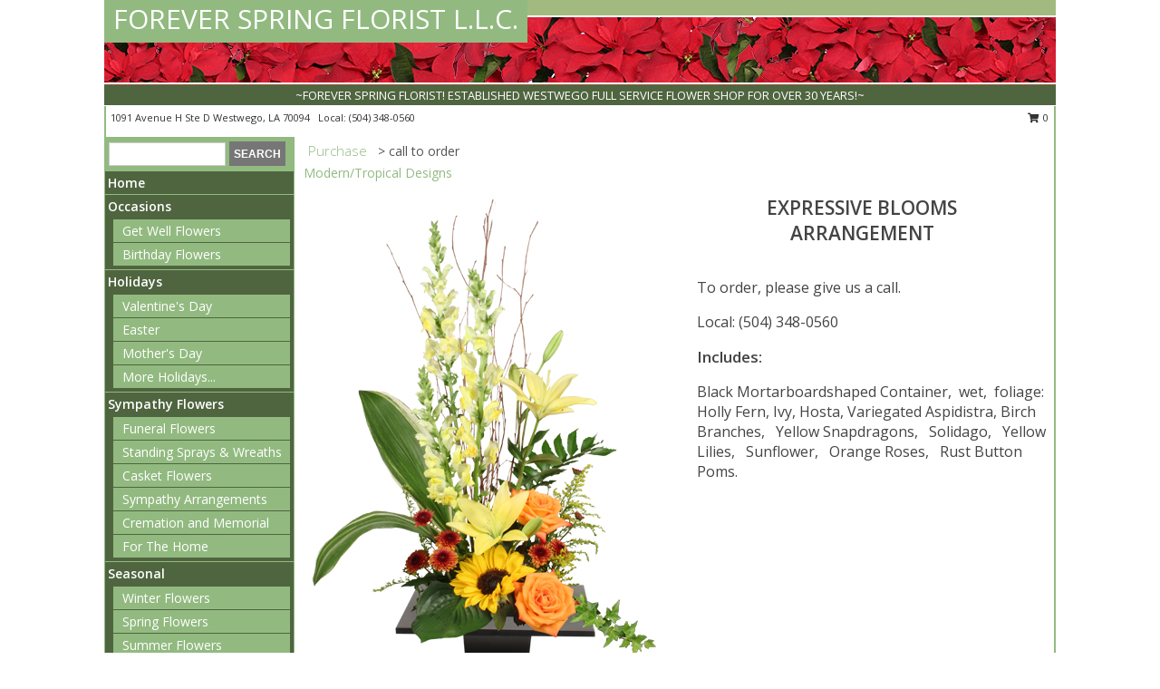

--- FILE ---
content_type: text/html; charset=UTF-8
request_url: https://www.foreverspringflorist.com/product/ao0292011/expressive-blooms
body_size: 12652
content:
		<!DOCTYPE html>
		<html xmlns="http://www.w3.org/1999/xhtml" xml:lang="en" lang="en" xmlns:fb="http://www.facebook.com/2008/fbml">
		<head>
			<title>Expressive Blooms Arrangement in Westwego, LA - FOREVER SPRING FLORIST L.L.C.</title>
            <meta http-equiv="Content-Type" content="text/html; charset=UTF-8" />
            <meta name="description" content = " Order Expressive Blooms Arrangement from FOREVER SPRING FLORIST L.L.C. - Westwego, LA Florist &amp; Flower Shop." />
            <meta name="keywords" content = "FOREVER SPRING FLORIST L.L.C., Expressive Blooms Arrangement, Westwego, LA, Louisiana" />

            <meta property="og:title" content="FOREVER SPRING FLORIST L.L.C." />
            <meta property="og:description" content=" Order Expressive Blooms Arrangement from FOREVER SPRING FLORIST L.L.C. - Westwego, LA Florist &amp; Flower Shop." />
            <meta property="og:type" content="company" />
            <meta property="og:url" content="https://www.foreverspringflorist.com/product/ao0292011/expressive-blooms" />
            <meta property="og:site_name" content="FOREVER SPRING FLORIST L.L.C." >
            <meta property="og:image" content="https://cdn.myfsn.com/flowerdatabase/e/expressive-blooms-arrangement-AO0292011.425.jpg">
            <meta property="og:image:secure_url" content="https://cdn.myfsn.com/flowerdatabase/e/expressive-blooms-arrangement-AO0292011.425.jpg" >
            <meta property="fb:admins" content="1379470747" />
            <meta name="viewport" content="width=device-width, initial-scale=1">
            <link rel="apple-touch-icon" href="https://cdn.myfsn.com/myfsn/images/touch-icons/apple-touch-icon.png" />
            <link rel="apple-touch-icon" sizes="120x120" href="https://cdn.myfsn.com/myfsn/images/touch-icons/apple-touch-icon-120x120.png" />
            <link rel="apple-touch-icon" sizes="152x152" href="https://cdn.myfsn.com/myfsn/images/touch-icons/apple-touch-icon-152x152.png" />
            <link rel="apple-touch-icon" sizes="167x167" href="https://cdn.myfsn.com/myfsn/images/touch-icons/apple-touch-icon-167x167.png" />
            <link rel="apple-touch-icon" sizes="180x180" href="https://cdn.myfsn.com/myfsn/images/touch-icons/apple-touch-icon-180x180.png" />
            <link rel="icon" sizes="192x192" href="https://cdn.myfsn.com/myfsn/images/touch-icons/touch-icon-192x192.png">
			<link href="https://fonts.googleapis.com/css?family=Open+Sans:300,400,600&display=swap" rel="stylesheet" media="print" onload="this.media='all'; this.onload=null;" type="text/css">
			<link href="https://cdn.myfsn.com/js/jquery/slicknav/slicknav.min.css" rel="stylesheet" media="print" onload="this.media='all'; this.onload=null;" type="text/css">
			<link href="https://cdn.myfsn.com/js/jquery/jquery-ui-1.13.1-myfsn/jquery-ui.min.css" rel="stylesheet" media="print" onload="this.media='all'; this.onload=null;" type="text/css">
			<link href="https://cdn.myfsn.com/css/myfsn/base.css?v=191" rel="stylesheet" type="text/css">
			            <link rel="stylesheet" href="https://cdnjs.cloudflare.com/ajax/libs/font-awesome/5.15.4/css/all.min.css" media="print" onload="this.media='all'; this.onload=null;" type="text/css" integrity="sha384-DyZ88mC6Up2uqS4h/KRgHuoeGwBcD4Ng9SiP4dIRy0EXTlnuz47vAwmeGwVChigm" crossorigin="anonymous">
            <link href="https://cdn.myfsn.com/css/myfsn/templates/standard/standard.css.php?v=191&color=chr-red" rel="stylesheet" type="text/css" />            <link href="https://cdn.myfsn.com/css/myfsn/stylesMobile.css.php?v=191&solidColor1=535353&solidColor2=535353&pattern=florish-bg.png&multiColor=0&color=chr-red&template=standardTemplate" rel="stylesheet" type="text/css" media="(max-width: 974px)">

            <link rel="stylesheet" href="https://cdn.myfsn.com/js/myfsn/front-end-dist/assets/layout-classic-Cq4XolPY.css" />
<link rel="modulepreload" href="https://cdn.myfsn.com/js/myfsn/front-end-dist/assets/layout-classic-V2NgZUhd.js" />
<script type="module" src="https://cdn.myfsn.com/js/myfsn/front-end-dist/assets/layout-classic-V2NgZUhd.js"></script>

            			<link rel="canonical" href="" />
			<script type="text/javascript" src="https://cdn.myfsn.com/js/jquery/jquery-3.6.0.min.js"></script>
                            <script type="text/javascript" src="https://cdn.myfsn.com/js/jquery/jquery-migrate-3.3.2.min.js"></script>
            
            <script defer type="text/javascript" src="https://cdn.myfsn.com/js/jquery/jquery-ui-1.13.1-myfsn/jquery-ui.min.js"></script>
            <script> jQuery.noConflict(); $j = jQuery; </script>
            <script>
                var _gaq = _gaq || [];
            </script>

			<script type="text/javascript" src="https://cdn.myfsn.com/js/jquery/slicknav/jquery.slicknav.min.js"></script>
			<script defer type="text/javascript" src="https://cdn.myfsn.com/js/myfsnProductInfo.js?v=191"></script>

        <!-- Upgraded to XHR based Google Analytics Code -->
                <script async src="https://www.googletagmanager.com/gtag/js?id=G-FED0SE4EZ2"></script>
        <script>
            window.dataLayer = window.dataLayer || [];
            function gtag(){dataLayer.push(arguments);}
            gtag('js', new Date());

                            gtag('config', 'G-FED0SE4EZ2');
                                gtag('config', 'G-EMLZ5PGJB1');
                        </script>
                    <script>
				function toggleHolidays(){
					$j(".hiddenHoliday").toggle();
				}
				
				function ping_url(a) {
					try { $j.ajax({ url: a, type: 'POST' }); }
					catch(ex) { }
					return true;
				}
				
				$j(function(){
					$j(".cartCount").append($j(".shoppingCartLink>a").text());
				});

			</script>
            <script type="text/javascript">
    (function(c,l,a,r,i,t,y){
        c[a]=c[a]||function(){(c[a].q=c[a].q||[]).push(arguments)};
        t=l.createElement(r);t.async=1;t.src="https://www.clarity.ms/tag/"+i;
        y=l.getElementsByTagName(r)[0];y.parentNode.insertBefore(t,y);
    })(window, document, "clarity", "script", "mmq21gnxxg");
</script>            <script type="application/ld+json">{"@context":"https:\/\/schema.org","@type":"LocalBusiness","@id":"https:\/\/www.foreverspringflorist.com","name":"FOREVER SPRING FLORIST L.L.C.","telephone":"5043480560","email":"foreverspring@att.net","url":"https:\/\/www.foreverspringflorist.com","priceRange":"35 - 700","address":{"@type":"PostalAddress","streetAddress":"1091 Avenue H Ste D","addressLocality":"Westwego","addressRegion":"LA","postalCode":"70094","addressCountry":"USA"},"geo":{"@type":"GeoCoordinates","latitude":"29.89710","longitude":"-90.14440"},"image":"https:\/\/cdn.atwilltech.com\/myfsn\/images\/touch-icons\/touch-icon-192x192.png","openingHoursSpecification":[{"@type":"OpeningHoursSpecification","dayOfWeek":"Monday","opens":"09:00:00","closes":"16:00:00"},{"@type":"OpeningHoursSpecification","dayOfWeek":"Tuesday","opens":"09:00:00","closes":"16:00:00"},{"@type":"OpeningHoursSpecification","dayOfWeek":"Wednesday","opens":"09:00:00","closes":"16:00:00"},{"@type":"OpeningHoursSpecification","dayOfWeek":"Thursday","opens":"09:00:00","closes":"16:00:00"},{"@type":"OpeningHoursSpecification","dayOfWeek":"Friday","opens":"09:00:00","closes":"16:00:00"},{"@type":"OpeningHoursSpecification","dayOfWeek":"Saturday","opens":"10:00:00","closes":"14:00:00"},{"@type":"OpeningHoursSpecification","dayOfWeek":"Sunday","opens":"00:00","closes":"00:00"}],"specialOpeningHoursSpecification":[],"sameAs":["https:\/\/www.facebook.com\/pages\/Forever-Spring-Florist-LLC\/109566185802302","https:\/\/goo.gl\/maps\/3HGM5k6YnBo"],"areaServed":{"@type":"Place","name":["Avondale","Boutte","Bridge City","Gretna","Harahan","Harvey","Jefferson","Luling","Marrero","Metairie","New Orleans","Waggaman","Westwego"]}}</script>            <script type="application/ld+json">{"@context":"https:\/\/schema.org","@type":"Service","serviceType":"Florist","provider":{"@type":"LocalBusiness","@id":"https:\/\/www.foreverspringflorist.com"}}</script>            <script type="application/ld+json">{"@context":"https:\/\/schema.org","@type":"BreadcrumbList","name":"Site Map","itemListElement":[{"@type":"ListItem","position":1,"item":{"name":"Home","@id":"https:\/\/www.foreverspringflorist.com\/"}},{"@type":"ListItem","position":2,"item":{"name":"Occasions","@id":"https:\/\/www.foreverspringflorist.com\/all_occasions.php"}},{"@type":"ListItem","position":3,"item":{"name":"Get Well Flowers","@id":"https:\/\/www.foreverspringflorist.com\/get_well.php"}},{"@type":"ListItem","position":4,"item":{"name":"Birthday Flowers","@id":"https:\/\/www.foreverspringflorist.com\/birthday.php"}},{"@type":"ListItem","position":5,"item":{"name":"Holidays","@id":"https:\/\/www.foreverspringflorist.com\/holidays.php"}},{"@type":"ListItem","position":6,"item":{"name":"Valentine's Day","@id":"https:\/\/www.foreverspringflorist.com\/valentines-day-flowers.php"}},{"@type":"ListItem","position":7,"item":{"name":"Easter","@id":"https:\/\/www.foreverspringflorist.com\/easter-flowers.php"}},{"@type":"ListItem","position":8,"item":{"name":"Mother's Day","@id":"https:\/\/www.foreverspringflorist.com\/mothers-day-flowers.php"}},{"@type":"ListItem","position":9,"item":{"name":"Halloween","@id":"https:\/\/www.foreverspringflorist.com\/halloween-flowers.php"}},{"@type":"ListItem","position":10,"item":{"name":"Thanksgiving (USA)","@id":"https:\/\/www.foreverspringflorist.com\/thanksgiving-flowers-usa.php"}},{"@type":"ListItem","position":11,"item":{"name":"Christmas","@id":"https:\/\/www.foreverspringflorist.com\/christmas-flowers.php"}},{"@type":"ListItem","position":12,"item":{"name":"Sympathy Flowers","@id":"https:\/\/www.foreverspringflorist.com\/sympathy-flowers"}},{"@type":"ListItem","position":13,"item":{"name":"Funeral Flowers","@id":"https:\/\/www.foreverspringflorist.com\/sympathy.php"}},{"@type":"ListItem","position":14,"item":{"name":"Standing Sprays & Wreaths","@id":"https:\/\/www.foreverspringflorist.com\/sympathy-flowers\/standing-sprays"}},{"@type":"ListItem","position":15,"item":{"name":"Casket Flowers","@id":"https:\/\/www.foreverspringflorist.com\/sympathy-flowers\/casket-flowers"}},{"@type":"ListItem","position":16,"item":{"name":"Sympathy Arrangements","@id":"https:\/\/www.foreverspringflorist.com\/sympathy-flowers\/sympathy-arrangements"}},{"@type":"ListItem","position":17,"item":{"name":"Cremation and Memorial","@id":"https:\/\/www.foreverspringflorist.com\/sympathy-flowers\/cremation-and-memorial"}},{"@type":"ListItem","position":18,"item":{"name":"For The Home","@id":"https:\/\/www.foreverspringflorist.com\/sympathy-flowers\/for-the-home"}},{"@type":"ListItem","position":19,"item":{"name":"Seasonal","@id":"https:\/\/www.foreverspringflorist.com\/seasonal.php"}},{"@type":"ListItem","position":20,"item":{"name":"Winter Flowers","@id":"https:\/\/www.foreverspringflorist.com\/winter-flowers.php"}},{"@type":"ListItem","position":21,"item":{"name":"Spring Flowers","@id":"https:\/\/www.foreverspringflorist.com\/spring-flowers.php"}},{"@type":"ListItem","position":22,"item":{"name":"Summer Flowers","@id":"https:\/\/www.foreverspringflorist.com\/summer-flowers.php"}},{"@type":"ListItem","position":23,"item":{"name":"Fall Flowers","@id":"https:\/\/www.foreverspringflorist.com\/fall-flowers.php"}},{"@type":"ListItem","position":24,"item":{"name":"Plants","@id":"https:\/\/www.foreverspringflorist.com\/plants.php"}},{"@type":"ListItem","position":25,"item":{"name":"Prom Flowers","@id":"https:\/\/www.foreverspringflorist.com\/prom-flowers"}},{"@type":"ListItem","position":26,"item":{"name":"Corsages","@id":"https:\/\/www.foreverspringflorist.com\/prom-flowers\/corsages"}},{"@type":"ListItem","position":27,"item":{"name":"Boutonnieres","@id":"https:\/\/www.foreverspringflorist.com\/prom-flowers\/boutonnieres"}},{"@type":"ListItem","position":28,"item":{"name":"Hairpieces & Handheld Bouquets","@id":"https:\/\/www.foreverspringflorist.com\/prom-flowers\/hairpieces-handheld-bouquets"}},{"@type":"ListItem","position":29,"item":{"name":"Gift Baskets","@id":"https:\/\/www.foreverspringflorist.com\/gift-baskets"}},{"@type":"ListItem","position":30,"item":{"name":"Roses","@id":"https:\/\/www.foreverspringflorist.com\/roses.php"}},{"@type":"ListItem","position":31,"item":{"name":"Wedding Bouquets","@id":"https:\/\/www.foreverspringflorist.com\/wedding-bouquets"}},{"@type":"ListItem","position":32,"item":{"name":"Ceremony Flowers","@id":"https:\/\/www.foreverspringflorist.com\/ceremony-flowers"}},{"@type":"ListItem","position":33,"item":{"name":"Wedding Party Flowers","@id":"https:\/\/www.foreverspringflorist.com\/wedding-party-flowers"}},{"@type":"ListItem","position":34,"item":{"name":"About Us","@id":"https:\/\/www.foreverspringflorist.com\/about_us.php"}},{"@type":"ListItem","position":35,"item":{"name":"Patriotic Flowers","@id":"https:\/\/www.foreverspringflorist.com\/patriotic-flowers"}},{"@type":"ListItem","position":36,"item":{"name":"Reviews","@id":"https:\/\/www.foreverspringflorist.com\/reviews.php"}},{"@type":"ListItem","position":37,"item":{"name":"Custom Orders","@id":"https:\/\/www.foreverspringflorist.com\/custom_orders.php"}},{"@type":"ListItem","position":38,"item":{"name":"Luxury","@id":"https:\/\/www.foreverspringflorist.com\/luxury"}},{"@type":"ListItem","position":39,"item":{"name":"Special Offers","@id":"https:\/\/www.foreverspringflorist.com\/special_offers.php"}},{"@type":"ListItem","position":40,"item":{"name":"Flower Delivery","@id":"https:\/\/www.foreverspringflorist.com\/flower-delivery.php"}},{"@type":"ListItem","position":41,"item":{"name":"Funeral Home Flower Delivery","@id":"https:\/\/www.foreverspringflorist.com\/funeral-home-delivery.php"}},{"@type":"ListItem","position":42,"item":{"name":"Wedding Flowers","@id":"https:\/\/www.foreverspringflorist.com\/wedding-flowers"}},{"@type":"ListItem","position":43,"item":{"name":"Contact Us","@id":"https:\/\/www.foreverspringflorist.com\/contact_us.php"}},{"@type":"ListItem","position":44,"item":{"name":"Site Map","@id":"https:\/\/www.foreverspringflorist.com\/site_map.php"}},{"@type":"ListItem","position":45,"item":{"name":"COVID-19-Update","@id":"https:\/\/www.foreverspringflorist.com\/covid-19-update"}},{"@type":"ListItem","position":46,"item":{"name":"Pricing & Substitution Policy","@id":"https:\/\/www.foreverspringflorist.com\/pricing-substitution-policy"}}]}</script>		</head>
		<body>
        		<div id="wrapper" class="js-nav-popover-boundary">
        <button onclick="window.location.href='#content'" class="skip-link">Skip to Main Content</button>
		<div style="font-size:22px;padding-top:1rem;display:none;" class='topMobileLink topMobileLeft'>
			<a style="text-decoration:none;display:block; height:45px;" onclick="return ping_url('/request/trackPhoneClick.php?clientId=155634&number=5043480560');" href="tel:+1-504-348-0560">
				<span style="vertical-align: middle;" class="fas fa-mobile fa-2x"></span>
					<span>(504) 348-0560</span>
			</a>
		</div>
		<div style="font-size:22px;padding-top:1rem;display:none;" class='topMobileLink topMobileRight'>
			<a href="#" onclick="$j('.shoppingCartLink').submit()" role="button" class='hoverLink' aria-label="View Items in Cart" style='font-weight: normal;
				text-decoration: none; font-size:22px;display:block; height:45px;'>
				<span style='padding-right:15px;' class='fa fa-shopping-cart fa-lg' aria-hidden='true'></span>
                <span class='cartCount' style='text-transform: none;'></span>
            </a>
		</div>
        <header><div class='socHeaderMsg'></div>		<div id="header">
			<div id="flowershopInfo">
				<div id="infoText">
					<h1 id="title"><a tabindex="1" href="https://www.foreverspringflorist.com">FOREVER SPRING FLORIST L.L.C.</a></h1>
				</div>
			</div>
			<div id="tagline">~FOREVER SPRING FLORIST! ESTABLISHED WESTWEGO FULL SERVICE FLOWER SHOP FOR OVER 30 YEARS!~</div>
		</div>	<div style="clear:both"></div>
		<div id="address">
		            <div style="float: right">
                <form class="shoppingCartLink" action="https://www.foreverspringflorist.com/Shopping_Cart.php" method="post" style="display:inline-block;">
                <input type="hidden" name="cartId" value="">
                <input type="hidden" name="sessionId" value="">
                <input type="hidden" name="shop_id" value="5043480560">
                <input type="hidden" name="order_src" value="">
                <input type="hidden" name="url_promo" value="">
                    <a href="#" class="shoppingCartText" onclick="$j('.shoppingCartLink').submit()" role="button" aria-label="View Items in Cart">
                    <span class="fa fa-shopping-cart fa-fw" aria-hidden="true"></span>
                    0                    </a>
                </form>
            </div>
                    <div style="float:left;">
            <span><span>1091 Avenue H Ste D </span><span>Westwego</span>, <span class="region">LA</span> <span class="postal-code">70094</span></span>            <span>&nbsp Local: </span>        <a  class="phoneNumberLink" href='tel: +1-504-348-0560' aria-label="Call local number: +1-504-348-0560"
            onclick="return ping_url('/request/trackPhoneClick.php?clientId=155634&number=5043480560');" >
            (504) 348-0560        </a>
                    </div>
				<div style="clear:both"></div>
		</div>
		<div style="clear:both"></div>
		</header>			<div class="contentNavWrapper">
			<div id="navigation">
								<div class="navSearch">
										<form action="https://www.foreverspringflorist.com/search_site.php" method="get" role="search" aria-label="Product">
						<input type="text" class="myFSNSearch" aria-label="Product Search" title='Product Search' name="myFSNSearch" value="" >
						<input type="submit" value="SEARCH">
					</form>
									</div>
								<div style="clear:both"></div>
                <nav aria-label="Site">
                    <ul id="mainMenu">
                    <li class="hideForFull">
                        <a class='mobileDialogLink' onclick="return ping_url('/request/trackPhoneClick.php?clientId=155634&number=5043480560');" href="tel:+1-504-348-0560">
                            <span style="vertical-align: middle;" class="fas fa-mobile fa-2x"></span>
                            <span>(504) 348-0560</span>
                        </a>
                    </li>
                    <li class="hideForFull">
                        <div class="mobileNavSearch">
                                                        <form id="mobileSearchForm" action="https://www.foreverspringflorist.com/search_site.php" method="get" role="search" aria-label="Product">
                                <input type="text" title='Product Search' aria-label="Product Search" class="myFSNSearch" name="myFSNSearch">
                                <img style="width:32px;display:inline-block;vertical-align:middle;cursor:pointer" src="https://cdn.myfsn.com/myfsn/images/mag-glass.png" alt="search" onclick="$j('#mobileSearchForm').submit()">
                            </form>
                                                    </div>
                    </li>

                    <li><a href="https://www.foreverspringflorist.com/" title="Home" style="text-decoration: none;">Home</a></li><li><a href="https://www.foreverspringflorist.com/all_occasions.php" title="Occasions" style="text-decoration: none;">Occasions</a><ul><li><a href="https://www.foreverspringflorist.com/get_well.php" title="Get Well Flowers">Get Well Flowers</a></li>
<li><a href="https://www.foreverspringflorist.com/birthday.php" title="Birthday Flowers">Birthday Flowers</a></li>
</ul></li><li><a href="https://www.foreverspringflorist.com/holidays.php" title="Holidays" style="text-decoration: none;">Holidays</a><ul><li><a href="https://www.foreverspringflorist.com/valentines-day-flowers.php" title="Valentine's Day">Valentine's Day</a></li>
<li><a href="https://www.foreverspringflorist.com/easter-flowers.php" title="Easter">Easter</a></li>
<li><a href="https://www.foreverspringflorist.com/mothers-day-flowers.php" title="Mother's Day">Mother's Day</a></li>
<li><a role='button' name='holidays' href='javascript:' onclick='toggleHolidays()' title="Holidays">More Holidays...</a></li>
<li class="hiddenHoliday"><a href="https://www.foreverspringflorist.com/halloween-flowers.php"  title="Halloween">Halloween</a></li>
<li class="hiddenHoliday"><a href="https://www.foreverspringflorist.com/thanksgiving-flowers-usa.php"  title="Thanksgiving (USA)">Thanksgiving (USA)</a></li>
<li class="hiddenHoliday"><a href="https://www.foreverspringflorist.com/christmas-flowers.php"  title="Christmas">Christmas</a></li>
</ul></li><li><a href="https://www.foreverspringflorist.com/sympathy-flowers" title="Sympathy Flowers" style="text-decoration: none;">Sympathy Flowers</a><ul><li><a href="https://www.foreverspringflorist.com/sympathy.php" title="Funeral Flowers">Funeral Flowers</a></li>
<li><a href="https://www.foreverspringflorist.com/sympathy-flowers/standing-sprays" title="Standing Sprays & Wreaths">Standing Sprays & Wreaths</a></li>
<li><a href="https://www.foreverspringflorist.com/sympathy-flowers/casket-flowers" title="Casket Flowers">Casket Flowers</a></li>
<li><a href="https://www.foreverspringflorist.com/sympathy-flowers/sympathy-arrangements" title="Sympathy Arrangements">Sympathy Arrangements</a></li>
<li><a href="https://www.foreverspringflorist.com/sympathy-flowers/cremation-and-memorial" title="Cremation and Memorial">Cremation and Memorial</a></li>
<li><a href="https://www.foreverspringflorist.com/sympathy-flowers/for-the-home" title="For The Home">For The Home</a></li>
</ul></li><li><a href="https://www.foreverspringflorist.com/seasonal.php" title="Seasonal" style="text-decoration: none;">Seasonal</a><ul><li><a href="https://www.foreverspringflorist.com/winter-flowers.php" title="Winter Flowers">Winter Flowers</a></li>
<li><a href="https://www.foreverspringflorist.com/spring-flowers.php" title="Spring Flowers">Spring Flowers</a></li>
<li><a href="https://www.foreverspringflorist.com/summer-flowers.php" title="Summer Flowers">Summer Flowers</a></li>
<li><a href="https://www.foreverspringflorist.com/fall-flowers.php" title="Fall Flowers">Fall Flowers</a></li>
</ul></li><li><a href="https://www.foreverspringflorist.com/plants.php" title="Plants" style="text-decoration: none;">Plants</a></li><li><a href="https://www.foreverspringflorist.com/prom-flowers" title="Prom Flowers" style="text-decoration: none;">Prom Flowers</a><ul><li><a href="https://www.foreverspringflorist.com/prom-flowers/corsages" title="Corsages">Corsages</a></li>
<li><a href="https://www.foreverspringflorist.com/prom-flowers/boutonnieres" title="Boutonnieres">Boutonnieres</a></li>
<li><a href="https://www.foreverspringflorist.com/prom-flowers/hairpieces-handheld-bouquets" title="Hairpieces & Handheld Bouquets">Hairpieces & Handheld Bouquets</a></li>
</ul></li><li><a href="https://www.foreverspringflorist.com/gift-baskets" title="Gift Baskets" style="text-decoration: none;">Gift Baskets</a></li><li><a href="https://www.foreverspringflorist.com/roses.php" title="Roses" style="text-decoration: none;">Roses</a></li><li><a href="https://www.foreverspringflorist.com/wedding-bouquets" title="Wedding Bouquets" style="text-decoration: none;">Wedding Bouquets</a></li><li><a href="https://www.foreverspringflorist.com/ceremony-flowers" title="Ceremony Flowers" style="text-decoration: none;">Ceremony Flowers</a></li><li><a href="https://www.foreverspringflorist.com/wedding-party-flowers" title="Wedding Party Flowers" style="text-decoration: none;">Wedding Party Flowers</a></li><li><a href="https://www.foreverspringflorist.com/about_us.php" title="About Us" style="text-decoration: none;">About Us</a></li><li><a href="https://www.foreverspringflorist.com/patriotic-flowers" title="Patriotic Flowers" style="text-decoration: none;">Patriotic Flowers</a></li><li><a href="https://www.foreverspringflorist.com/custom_orders.php" title="Custom Orders" style="text-decoration: none;">Custom Orders</a></li><li><a href="https://www.foreverspringflorist.com/luxury" title="Luxury" style="text-decoration: none;">Luxury</a></li><li><a href="https://www.foreverspringflorist.com/wedding-flowers" title="Wedding Flowers" style="text-decoration: none;">Wedding Flowers</a></li><li><a href="https://www.foreverspringflorist.com/covid-19-update" title="COVID-19-Update" style="text-decoration: none;">COVID-19-Update</a></li><li><a href="https://www.foreverspringflorist.com/pricing-substitution-policy" title="Pricing & Substitution Policy" style="text-decoration: none;">Pricing & Substitution Policy</a></li>                    </ul>
                </nav>
			<div style='margin-top:10px;margin-bottom:10px'></div></div>        <script>
            gtag('event', 'view_item', {
                currency: "USD",
                value: 69.989999999999995,
                items: [
                    {
                        item_id: "AO0292011",
                        item_name: "Expressive Blooms",
                        item_category: "Arrangement",
                        price: 69.989999999999995,
                        quantity: 1
                    }
                ]
            });
        </script>
        
    <main id="content">
        <div id="pageTitle">Purchase</div>
        <div id="subTitle" style="color:#535353">&gt; call to order</div>
        <div class='breadCrumb'> <a href="https://www.foreverspringflorist.com/high-styles" title="Modern/Tropical Designs">Modern/Tropical Designs</a></div> <!-- Begin Feature -->

                        <style>
                #footer {
                    float:none;
                    margin: auto;
                    width: 1050px;
                    background-color: #ffffff;
                }
                .contentNavWrapper {
                    overflow: auto;
                }
                </style>
                        <div>
            <script type="application/ld+json">{"@context":"https:\/\/schema.org","@type":"Product","name":"EXPRESSIVE BLOOMS","brand":{"@type":"Brand","name":"FOREVER SPRING FLORIST L.L.C."},"image":"https:\/\/cdn.myfsn.com\/flowerdatabase\/e\/expressive-blooms-arrangement-AO0292011.300.jpg","description":"Black Mortarboardshaped Container, &amp;nbspwet, &amp;nbspfoliage: Holly Fern, Ivy, Hosta, Variegated Aspidistra, Birch Branches, &amp;nbsp Yellow Snapdragons, &amp;nbsp Solidago, &amp;nbsp Yellow Lilies, &amp;nbsp Sunflower, &amp;nbsp Orange Roses, &amp;nbsp Rust Button Poms.","mpn":"AO0292011","sku":"AO0292011","offers":[{"@type":"Offer","price":"59.99","url":"79.99","priceCurrency":"USD","availability":"https:\/\/schema.org\/InStock","priceValidUntil":"2100-12-31"}]}</script>            <div id="newInfoPageProductWrapper">
            <div id="newProductInfoLeft" class="clearFix">
            <div class="image">
                                <img class="norightclick productPageImage"
                                    width="365"
                    height="442"
                                src="https://cdn.myfsn.com/flowerdatabase/e/expressive-blooms-arrangement-AO0292011.425.jpg"
                alt="Expressive Blooms Arrangement" />
                </div>
            </div>
            <div id="newProductInfoRight" class="clearFix">
                <form action="" method="post">
                    <input type="hidden" name="strPhotoID" value="AO0292011">
                    <input type="hidden" name="page_id" value="">
                    <input type="hidden" name="shop_id" value="">
                    <input type="hidden" name="src" value="">
                    <input type="hidden" name="url_promo" value="">
                    <div id="productNameInfo">
                        <div style="font-size: 21px; font-weight: 900">
                            EXPRESSIVE BLOOMS<BR/>ARRANGEMENT
                        </div>
                                            </div>
                    <br>

                                                <div id="callToOrderContainer" class='callToOrderClassic'>
                            <p>To order, please give us a call.</p>
                            <p>
                                                            <a href="tel:+1-504-348-0560" onclick="return ping_url('/request/trackPhoneClick.php?clientId=155634&number=5043480560');">Local: (504) 348-0560</a>
                                <br>
                                                        
                            </p>
                            </div>

                            
                                <div id="productDescription" class='descriptionClassic'>
                                <div id='includesHeader' aria-label='Recipe Header>'>Includes:</div>
                <p id="recipeContainer" aria-label="Recipe Content">
                    Black Mortarboardshaped Container, &nbspwet, &nbspfoliage: Holly Fern, Ivy, Hosta, Variegated Aspidistra, Birch Branches, &nbsp Yellow Snapdragons, &nbsp Solidago, &nbsp Yellow Lilies, &nbsp Sunflower, &nbsp Orange Roses, &nbsp Rust Button Poms.                </p>
                </div>
                <div id="productPageUrgencyWrapper">
                                </div>
                <div id="productPageBuyButtonWrapper">
                                    </div>
                </form>
            </div>
            </div>
            </div>
                    <script>
                var dateSelectedClass = 'pn-selected';
                $j(function() {
                    $j('.price-notice').on('click', function() {
                        if(!$j(this).parent().hasClass(dateSelectedClass)) {
                            $j('.pn-selected').removeClass(dateSelectedClass);
                            $j(this).parent().addClass(dateSelectedClass);
                            $j('#price-indicator').text('Selected: ' + $j(this).data('price'));
                            if($j('.addToCartButton').length) {
                                const text = $j('.addToCartButton').attr("aria-label").replace(/\$\d+\.\d\d/, $j(this).data("price"));
                                $j('.addToCartButton').attr("aria-label", text);
                                $j('.addToCartButton').attr("title", text);
                            }
                        }
                    });
                });
            </script>
                <div class="clear"></div>
                <h2 id="suggestedProducts" class="suggestProducts">You might also be interested in these arrangements</h2>
        <div style="text-align:center">
            
            <div class="product_new productMedium">
                <div class="prodImageContainerM">
                    <a href="https://www.foreverspringflorist.com/product/va92719/amber-orchids" aria-label="View Amber Orchids Floral Design Info">
                        <img class="productImageMedium"
                                                    width="167"
                            height="203"
                                                src="https://cdn.myfsn.com/flowerdatabase/a/amber-orchids-floral-design-VA92719.167.jpg"
                        alt="Amber Orchids Floral Design"
                        />
                    </a>
                </div>
                <div class="productSubImageText">
                                        <div class='namePriceString'>
                        <span role="heading" aria-level="3" aria-label="AMBER ORCHIDS FLORAL DESIGN"
                              style='text-align: left;float: left;text-overflow: ellipsis;
                                width: 67%; white-space: nowrap; overflow: hidden'>AMBER ORCHIDS</span>
                        <span style='float: right;text-align: right; width:33%;'> $120.00</span>
                    </div>
                    <div style='clear: both'></div>
                    </div>
                    
                <div class="buttonSection adaOnHoverBackgroundColor">
                    <div style="display: inline-block; text-align: center; height: 100%">
                        <div class="button" style="display: inline-block; font-size: 16px; width: 100%; height: 100%;">
                                                            <a style="height: 100%; width: 100%" class="prodButton adaButtonTextColor" title="Buy Now"
                                   href="https://www.foreverspringflorist.com/Add_Product.php?strPhotoID=VA92719&amp;price_selected=2&amp;page_id=243"
                                   aria-label="Buy AMBER ORCHIDS Now for  $120.00">
                                    Buy Now                                </a>
                                                        </div>
                    </div>
                </div>
            </div>
            
            <div class="product_new productMedium">
                <div class="prodImageContainerM">
                    <a href="https://www.foreverspringflorist.com/product/pdc0100721/modern-tropical-flowers" aria-label="View Modern Tropical Flowers Premium Designer&#039;s Choice Info">
                        <img class="productImageMedium"
                                                    width="167"
                            height="203"
                                                src="https://cdn.myfsn.com/flowerdatabase/m/modern-tropical-flowers-premium-designers-choice-PDC0100721.167.jpg"
                        alt="Modern Tropical Flowers Premium Designer&#039;s Choice"
                        />
                    </a>
                </div>
                <div class="productSubImageText">
                                        <div class='namePriceString'>
                        <span role="heading" aria-level="3" aria-label="MODERN TROPICAL FLOWERS PREMIUM DESIGNER&#039;S CHOICE"
                              style='text-align: left;float: left;text-overflow: ellipsis;
                                width: 67%; white-space: nowrap; overflow: hidden'>MODERN TROPICAL FLOWERS</span>
                        <span style='float: right;text-align: right; width:33%;'> $150.00</span>
                    </div>
                    <div style='clear: both'></div>
                    </div>
                    
                <div class="buttonSection adaOnHoverBackgroundColor">
                    <div style="display: inline-block; text-align: center; height: 100%">
                        <div class="button" style="display: inline-block; font-size: 16px; width: 100%; height: 100%;">
                                                            <a style="height: 100%; width: 100%" class="prodButton adaButtonTextColor" title="Buy Now"
                                   href="https://www.foreverspringflorist.com/Add_Product.php?strPhotoID=PDC0100721&amp;price_selected=2&amp;page_id=243"
                                   aria-label="Buy MODERN TROPICAL FLOWERS Now for  $150.00">
                                    Buy Now                                </a>
                                                        </div>
                    </div>
                </div>
            </div>
            
            <div class="product_new productMedium">
                <div class="prodImageContainerM">
                    <a href="https://www.foreverspringflorist.com/product/ao02209/radiant-in-red" aria-label="View Radiant In Red Floral Arrangement Info">
                        <img class="productImageMedium"
                                                    width="167"
                            height="203"
                                                src="https://cdn.myfsn.com/flowerdatabase/r/radiant-in-red-floral-arrangement-AO02209.167.jpg"
                        alt="Radiant In Red Floral Arrangement"
                        />
                    </a>
                </div>
                <div class="productSubImageText">
                                        <div class='namePriceString'>
                        <span role="heading" aria-level="3" aria-label="RADIANT IN RED FLORAL ARRANGEMENT"
                              style='text-align: left;float: left;text-overflow: ellipsis;
                                width: 67%; white-space: nowrap; overflow: hidden'>RADIANT IN RED</span>
                        <span style='float: right;text-align: right; width:33%;'> $64.99</span>
                    </div>
                    <div style='clear: both'></div>
                    </div>
                    
                <div class="buttonSection adaOnHoverBackgroundColor">
                    <div style="display: inline-block; text-align: center; height: 100%">
                        <div class="button" style="display: inline-block; font-size: 16px; width: 100%; height: 100%;">
                                                            <a style="height: 100%; width: 100%" class="prodButton adaButtonTextColor" title="Buy Now"
                                   href="https://www.foreverspringflorist.com/Add_Product.php?strPhotoID=AO02209&amp;price_selected=2&amp;page_id=243"
                                   aria-label="Buy RADIANT IN RED Now for  $64.99">
                                    Buy Now                                </a>
                                                        </div>
                    </div>
                </div>
            </div>
                    </div>
        <div class="clear"></div>
        <div id="storeInfoPurchaseWide"><br>
            <h2>Substitution Policy</h2>
                <br>
                When you order custom designs, they will be produced as closely as possible to the picture. Please remember that each design is custom made. No two arrangements are exactly alike and color and/or variety substitutions of flowers and containers may be necessary. Prices and availability of seasonal flowers may vary.                <br>
                <br>
                Our professional staff of floral designers are always eager to discuss any special design or product requests. Call us at the number above and we will be glad to assist you with a special request or a timed delivery.        </div>
    </main>
    		<div style="clear:both"></div>
		<div id="footerTagline"></div>
		<div style="clear:both"></div>
		</div>
			<footer id="footer">
			    <!-- delivery area -->
			    <div id="footerDeliveryArea">
					 <h2 id="deliveryAreaText">Flower Delivery To Westwego, LA</h2>
			        <div id="footerDeliveryButton">
			            <a href="https://www.foreverspringflorist.com/flower-delivery.php" aria-label="See Where We Deliver">See Delivery Areas</a>
			        </div>
                </div>
                <!-- next 3 divs in footerShopInfo should be put inline -->
                <div id="footerShopInfo">
                    <nav id='footerLinks'  class="shopInfo" aria-label="Footer">
                        <a href='https://www.foreverspringflorist.com/about_us.php'><div><span>About Us</span></div></a><a href='https://www.foreverspringflorist.com/reviews.php'><div><span>Reviews</span></div></a><a href='https://www.foreverspringflorist.com/special_offers.php'><div><span>Special Offers</span></div></a><a href='https://www.foreverspringflorist.com/contact_us.php'><div><span>Contact Us</span></div></a><a href='https://www.foreverspringflorist.com/pricing-substitution-policy'><div><span>Pricing & Substitution Policy</span></div></a><a href='https://www.foreverspringflorist.com/site_map.php'><div><span>Site Map</span></div></a>					</nav>
                    <div id="footerShopHours"  class="shopInfo">
                    <table role="presentation"><tbody><tr><td align='left'><span>
                        <span>Mon</span></span>:</td><td align='left'><span>9:00 AM</span> -</td>
                      <td align='left'><span>4:00 PM</span></td></tr><tr><td align='left'><span>
                        <span>Tue</span></span>:</td><td align='left'><span>9:00 AM</span> -</td>
                      <td align='left'><span>4:00 PM</span></td></tr><tr><td align='left'><span>
                        <span>Wed</span></span>:</td><td align='left'><span>9:00 AM</span> -</td>
                      <td align='left'><span>4:00 PM</span></td></tr><tr><td align='left'><span>
                        <span>Thu</span></span>:</td><td align='left'><span>9:00 AM</span> -</td>
                      <td align='left'><span>4:00 PM</span></td></tr><tr><td align='left'><span>
                        <span>Fri</span></span>:</td><td align='left'><span>9:00 AM</span> -</td>
                      <td align='left'><span>4:00 PM</span></td></tr><tr><td align='left'><span>
                        <span>Sat</span></span>:</td><td align='left'><span>10:00 AM</span> -</td>
                      <td align='left'><span>2:00 PM</span></td></tr><tr><td align='left'><span>
                        <span>Sun</span></span>:</td><td align='left'>Closed</td></tr></tbody></table><div style="font-size:12px;">If you require assistance after hours, please give us a call 504-348-0560.</div>        <style>
            .specialHoursDiv {
                margin: 50px 0 30px 0;
            }

            .specialHoursHeading {
                margin: 0;
                font-size: 17px;
            }

            .specialHoursList {
                padding: 0;
                margin-left: 5px;
            }

            .specialHoursList:not(.specialHoursSeeingMore) > :nth-child(n + 6) {
                display: none;
            }

            .specialHoursListItem {
                display: block;
                padding-bottom: 5px;
            }

            .specialHoursTimes {
                display: block;
                padding-left: 5px;
            }

            .specialHoursSeeMore {
                background: none;
                border: none;
                color: inherit;
                cursor: pointer;
                text-decoration: underline;
                text-transform: uppercase;
            }

            @media (max-width: 974px) {
                .specialHoursDiv {
                    margin: 20px 0;
                }
            }
        </style>
                <script>
            'use strict';
            document.addEventListener("DOMContentLoaded", function () {
                const specialHoursSections = document.querySelectorAll(".specialHoursSection");
                /* Accounting for both the normal and mobile sections of special hours */
                specialHoursSections.forEach(section => {
                    const seeMore = section.querySelector(".specialHoursSeeMore");
                    const list = section.querySelector(".specialHoursList");
                    /* Only create the event listeners if we actually show the see more / see less */
                    if (seeMore) {
                        seeMore.addEventListener("click", function (event) {
                            event.preventDefault();
                            if (seeMore.getAttribute('aria-expanded') === 'false') {
                                this.textContent = "See less...";
                                list.classList.add('specialHoursSeeingMore');
                                seeMore.setAttribute('aria-expanded', 'true');
                            } else {
                                this.textContent = "See more...";
                                list.classList.remove('specialHoursSeeingMore');
                                seeMore.setAttribute('aria-expanded', 'false');
                            }
                        });
                    }
                });
            });
        </script>
                            </div>
                    <div id="footerShopAddress"  class="shopInfo">
						<div id='footerAddress'>
							<div class="bold">FOREVER SPRING FLORIST L.L.C.</div>
							<div class="address"><span class="street-address">1091 Avenue H Ste D<div><span class="locality">Westwego</span>, <span class="region">LA</span>. <span class="postal-code">70094</span></div></span></div>							<span style='color: inherit; text-decoration: none'>LOCAL:         <a  class="phoneNumberLink" href='tel: +1-504-348-0560' aria-label="Call local number: +1-504-348-0560"
            onclick="return ping_url('/request/trackPhoneClick.php?clientId=155634&number=5043480560');" >
            (504) 348-0560        </a>
        <span>						</div>
						<br><br>
						<div id='footerWebCurrency'>
							All prices shown in US dollars						</div>
						<br>
						<div>
							<div class="ccIcon" title="American Express"><span class="fab fa-cc-amex fa-2x" aria-hidden="true"></span>
                    <span class="sr-only">American Express</span>
                    <br><span>&nbsp</span>
                  </div><div class="ccIcon" title="Mastercard"><span class="fab fa-cc-mastercard fa-2x" aria-hidden="true"></span>                    
                  <span class="sr-only">MasterCard</span>
                  <br><span>&nbsp</span>
                  </div><div class="ccIcon" title="Visa"><span class="fab fa-cc-visa fa-2x" aria-hidden="true"></span>
                  <span class="sr-only">Visa</span>
                  <br><span>&nbsp</span>
                  </div><div class="ccIcon" title="Discover"><span class="fab fa-cc-discover fa-2x" aria-hidden="true"></span>
                  <span class="sr-only">Discover</span>
                  <br><span>&nbsp</span>
                  </div><br><div class="ccIcon" title="PayPal">
                    <span class="fab fa-cc-paypal fa-2x" aria-hidden="true"></span>
                    <span class="sr-only">PayPal</span>
                  </div>						</div>
                    	<br><br>
                    	<div>
    <img class="trustwaveSealImage" src="https://seal.securetrust.com/seal_image.php?customerId=w6ox8fWieVRIVGcTgYh8RViTFoIBnG&size=105x54&style=normal"
    style="cursor:pointer;"
    onclick="javascript:window.open('https://seal.securetrust.com/cert.php?customerId=w6ox8fWieVRIVGcTgYh8RViTFoIBnG&size=105x54&style=normal', 'c_TW',
    'location=no, toolbar=no, resizable=yes, scrollbars=yes, directories=no, status=no, width=615, height=720'); return false;"
    oncontextmenu="javascript:alert('Copying Prohibited by Law - Trusted Commerce is a Service Mark of Viking Cloud, Inc.'); return false;"
     tabindex="0"
     role="button"
     alt="This site is protected by VikingCloud's Trusted Commerce program"
    title="This site is protected by VikingCloud's Trusted Commerce program" />
</div>                        <br>
                        <div class="text"><kbd>myfsn-asg-1-93.internal</kbd></div>
                    </div>
                </div>

                				<div id="footerSocial">
				<a aria-label="View our Facebook" href="https://www.facebook.com/pages/Forever-Spring-Florist-LLC/109566185802302" target="_BLANK" style='display:inline;padding:0;margin:0;'><img src="https://cdn.myfsn.com/images/social_media/3-64.png" title="Connect with us on Facebook" width="64" height="64" alt="Connect with us on Facebook"></a>
<a aria-label="View our Google Business Page" href="https://goo.gl/maps/3HGM5k6YnBo" target="_BLANK" style='display:inline;padding:0;margin:0;'><img src="https://cdn.myfsn.com/images/social_media/29-64.png" title="Connect with us on Google Business Page" width="64" height="64" alt="Connect with us on Google Business Page"></a>
                </div>
                				                	<div class="customLinks">
                    <a rel='noopener' target='_blank' 
                                    href='https://www.fsnfuneralhomes.com/fh/USA/LA/Westwego/' 
                                    title='Flower Shop Network Funeral Homes' 
                                    aria-label='Westwego, LA Funeral Homes (opens in new window)' 
                                    onclick='return openInNewWindow(this);'>Westwego, LA Funeral Homes</a> &vert; <a rel='noopener noreferrer' target='_blank' 
                                    href='https://www.fsnhospitals.com/USA/LA/Westwego/' 
                                    title='Flower Shop Network Hospitals' 
                                    aria-label='Westwego, LA Hospitals (opens in new window)'
                                    onclick='return openInNewWindow(this);'>Westwego, 
                                    LA Hospitals</a> &vert; <a rel='noopener noreferrer' 
                        target='_blank' 
                        aria-label='Westwego, LA Wedding Flower Vendors (opens in new window)'
                        title='Wedding and Party Network' 
                        href='https://www.weddingandpartynetwork.com/c/Florists-and-Flowers/l/Louisiana/Westwego' 
                        onclick='return openInNewWindow(this);'> Westwego, 
                        LA Wedding Flower Vendors</span>
                        </a>                    </div>
                                	<div class="customLinks">
                    <a rel="noopener" href="https://forecast.weather.gov/zipcity.php?inputstring=Westwego,LA&amp;Go2=Go" target="_blank" title="View Current Weather Information For Westwego, Louisiana." class="" onclick="return openInNewWindow(this);">Westwego, LA Weather</a> &vert; <a rel="noopener" href="https://www.louisiana.gov" target="_blank" title="Visit The LA - Louisiana State Government Site." class="" onclick="return openInNewWindow(this);">LA State Government Site</a>                    </div>
                                <div id="footerTerms">
                                        <div class="footerLogo">
                        <img class='footerLogo' src='https://cdn.myfsn.com/myfsn/img/fsn-trans-logo-USA.png' width='150' height='76' alt='Flower Shop Network' aria-label="Visit the Website Provider"/>
                    </div>
                                            <div id="footerPolicy">
                                                <a href="https://www.flowershopnetwork.com/about/termsofuse.php"
                           rel="noopener"
                           aria-label="Open Flower shop network terms of use in new window"
                           title="Flower Shop Network">All Content Copyright 2026</a>
                        <a href="https://www.flowershopnetwork.com"
                           aria-label="Flower shop network opens in new window" 
                           title="Flower Shop Network">FlowerShopNetwork</a>
                        &vert;
                                            <a rel='noopener'
                           href='https://florist.flowershopnetwork.com/myfsn-privacy-policies'
                           aria-label="Open Privacy Policy in new window"
                           title="Privacy Policy"
                           target='_blank'>Privacy Policy</a>
                        &vert;
                        <a rel='noopener'
                           href='https://florist.flowershopnetwork.com/myfsn-terms-of-purchase'
                           aria-label="Open Terms of Purchase in new window"
                           title="Terms of Purchase"
                           target='_blank'>Terms&nbsp;of&nbsp;Purchase</a>
                       &vert;
                        <a rel='noopener'
                            href='https://www.flowershopnetwork.com/about/termsofuse.php'
                            aria-label="Open Terms of Use in new window"
                            title="Terms of Use"
                            target='_blank'>Terms&nbsp;of&nbsp;Use</a>
                    </div>
                </div>
            </footer>
                            <script>
                    $j(function($) {
                        $("#map-dialog").dialog({
                            modal: true,
                            autoOpen: false,
                            title: "Map",
                            width: 325,
                            position: { my: 'center', at: 'center', of: window },
                            buttons: {
                                "Close": function () {
                                    $(this).dialog('close');
                                }
                            },
                            open: function (event) {
                                var iframe = $(event.target).find('iframe');
                                if (iframe.data('src')) {
                                    iframe.prop('src', iframe.data('src'));
                                    iframe.data('src', null);
                                }
                            }
                        });

                        $('.map-dialog-button a').on('click', function (event) {
                            event.preventDefault();
                            $('#map-dialog').dialog('open');
                        });
                    });
                </script>

                <div id="map-dialog" style="display:none">
                    <iframe allowfullscreen style="border:0;width:100%;height:300px;" src="about:blank"
                            data-src="https://www.google.com/maps/embed/v1/place?key=AIzaSyBZbONpJlHnaIzlgrLVG5lXKKEafrte5yc&amp;attribution_source=FOREVER+SPRING+FLORIST+L.L.C.&amp;attribution_web_url=https%3A%2F%2Fwww.foreverspringflorist.com&amp;q=29.89710%2C-90.14440">
                    </iframe>
                                            <a class='mobileDialogLink' onclick="return ping_url('/request/trackPhoneClick.php?clientId=155634&number=5043480560&pageType=2');"
                           href="tel:+1-504-348-0560">
                            <span style="vertical-align: middle;margin-right:4px;" class="fas fa-mobile fa-2x"></span>
                            <span>(504) 348-0560</span>
                        </a>
                                            <a rel='noopener' class='mobileDialogLink' target="_blank" title="Google Maps" href="https://www.google.com/maps/search/?api=1&query=29.89710,-90.14440">
                        <span style="vertical-align: middle;margin-right:4px;" class="fas fa-globe fa-2x"></span><span>View in Maps</span>
                    </a>
                </div>

                
            <div class="mobileFoot" role="contentinfo">
                <div class="mobileDeliveryArea">
					                    <div class="button">Flower Delivery To Westwego, LA</div>
                    <a href="https://www.foreverspringflorist.com/flower-delivery.php" aria-label="See Where We Deliver">
                    <div class="mobileDeliveryAreaBtn deliveryBtn">
                    See Delivery Areas                    </div>
                    </a>
                </div>
                <div class="mobileBack">
										<div class="mobileLinks"><a href='https://www.foreverspringflorist.com/about_us.php'><div><span>About Us</span></div></a></div>
										<div class="mobileLinks"><a href='https://www.foreverspringflorist.com/reviews.php'><div><span>Reviews</span></div></a></div>
										<div class="mobileLinks"><a href='https://www.foreverspringflorist.com/special_offers.php'><div><span>Special Offers</span></div></a></div>
										<div class="mobileLinks"><a href='https://www.foreverspringflorist.com/contact_us.php'><div><span>Contact Us</span></div></a></div>
										<div class="mobileLinks"><a href='https://www.foreverspringflorist.com/pricing-substitution-policy'><div><span>Pricing & Substitution Policy</span></div></a></div>
										<div class="mobileLinks"><a href='https://www.foreverspringflorist.com/site_map.php'><div><span>Site Map</span></div></a></div>
										<br>
					<div>
					<a aria-label="View our Facebook" href="https://www.facebook.com/pages/Forever-Spring-Florist-LLC/109566185802302" target="_BLANK" ><img border="0" src="https://cdn.myfsn.com/images/social_media/3-64.png" title="Connect with us on Facebook" width="32" height="32" alt="Connect with us on Facebook"></a>
<a aria-label="View our Google Business Page" href="https://goo.gl/maps/3HGM5k6YnBo" target="_BLANK" ><img border="0" src="https://cdn.myfsn.com/images/social_media/29-64.png" title="Connect with us on Google Business Page" width="32" height="32" alt="Connect with us on Google Business Page"></a>
					</div>
					<br>
					<div class="mobileShopAddress">
						<div class="bold">FOREVER SPRING FLORIST L.L.C.</div>
						<div class="address"><span class="street-address">1091 Avenue H Ste D<div><span class="locality">Westwego</span>, <span class="region">LA</span>. <span class="postal-code">70094</span></div></span></div>                                                    <a onclick="return ping_url('/request/trackPhoneClick.php?clientId=155634&number=5043480560');"
                               href="tel:+1-504-348-0560">
                                Local: (504) 348-0560                            </a>
                            					</div>
					<br>
					<div class="mobileCurrency">
						All prices shown in US dollars					</div>
					<br>
					<div>
						<div class="ccIcon" title="American Express"><span class="fab fa-cc-amex fa-2x" aria-hidden="true"></span>
                    <span class="sr-only">American Express</span>
                    <br><span>&nbsp</span>
                  </div><div class="ccIcon" title="Mastercard"><span class="fab fa-cc-mastercard fa-2x" aria-hidden="true"></span>                    
                  <span class="sr-only">MasterCard</span>
                  <br><span>&nbsp</span>
                  </div><div class="ccIcon" title="Visa"><span class="fab fa-cc-visa fa-2x" aria-hidden="true"></span>
                  <span class="sr-only">Visa</span>
                  <br><span>&nbsp</span>
                  </div><div class="ccIcon" title="Discover"><span class="fab fa-cc-discover fa-2x" aria-hidden="true"></span>
                  <span class="sr-only">Discover</span>
                  <br><span>&nbsp</span>
                  </div><br><div class="ccIcon" title="PayPal">
                    <span class="fab fa-cc-paypal fa-2x" aria-hidden="true"></span>
                    <span class="sr-only">PayPal</span>
                  </div>					</div>
					<br>
					<div>
    <img class="trustwaveSealImage" src="https://seal.securetrust.com/seal_image.php?customerId=w6ox8fWieVRIVGcTgYh8RViTFoIBnG&size=105x54&style=normal"
    style="cursor:pointer;"
    onclick="javascript:window.open('https://seal.securetrust.com/cert.php?customerId=w6ox8fWieVRIVGcTgYh8RViTFoIBnG&size=105x54&style=normal', 'c_TW',
    'location=no, toolbar=no, resizable=yes, scrollbars=yes, directories=no, status=no, width=615, height=720'); return false;"
    oncontextmenu="javascript:alert('Copying Prohibited by Law - Trusted Commerce is a Service Mark of Viking Cloud, Inc.'); return false;"
     tabindex="0"
     role="button"
     alt="This site is protected by VikingCloud's Trusted Commerce program"
    title="This site is protected by VikingCloud's Trusted Commerce program" />
</div>					 <div>
						<kbd>myfsn-asg-1-93.internal</kbd>
					</div>
					<br>
					<div>
					 					</div>
					<br>
                    					<div>
						<img id='MobileFooterLogo' src='https://cdn.myfsn.com/myfsn/img/fsn-trans-logo-USA.png' width='150' height='76' alt='Flower Shop Network' aria-label="Visit the Website Provider"/>
					</div>
					<br>
                    											<div class="customLinks"> <a rel='noopener' target='_blank' 
                                    href='https://www.fsnfuneralhomes.com/fh/USA/LA/Westwego/' 
                                    title='Flower Shop Network Funeral Homes' 
                                    aria-label='Westwego, LA Funeral Homes (opens in new window)' 
                                    onclick='return openInNewWindow(this);'>Westwego, LA Funeral Homes</a> &vert; <a rel='noopener noreferrer' target='_blank' 
                                    href='https://www.fsnhospitals.com/USA/LA/Westwego/' 
                                    title='Flower Shop Network Hospitals' 
                                    aria-label='Westwego, LA Hospitals (opens in new window)'
                                    onclick='return openInNewWindow(this);'>Westwego, 
                                    LA Hospitals</a> &vert; <a rel='noopener noreferrer' 
                        target='_blank' 
                        aria-label='Westwego, LA Wedding Flower Vendors (opens in new window)'
                        title='Wedding and Party Network' 
                        href='https://www.weddingandpartynetwork.com/c/Florists-and-Flowers/l/Louisiana/Westwego' 
                        onclick='return openInNewWindow(this);'> Westwego, 
                        LA Wedding Flower Vendors</span>
                        </a> </div>
                    						<div class="customLinks"> <a rel="noopener" href="https://forecast.weather.gov/zipcity.php?inputstring=Westwego,LA&amp;Go2=Go" target="_blank" title="View Current Weather Information For Westwego, Louisiana." class="" onclick="return openInNewWindow(this);">Westwego, LA Weather</a> &vert; <a rel="noopener" href="https://www.louisiana.gov" target="_blank" title="Visit The LA - Louisiana State Government Site." class="" onclick="return openInNewWindow(this);">LA State Government Site</a> </div>
                    					<div class="customLinks">
												<a rel='noopener' href='https://florist.flowershopnetwork.com/myfsn-privacy-policies' title="Privacy Policy" target='_BLANK'>Privacy Policy</a>
                        &vert;
                        <a rel='noopener' href='https://florist.flowershopnetwork.com/myfsn-terms-of-purchase' target='_blank' title="Terms of Purchase">Terms&nbsp;of&nbsp;Purchase</a>
                        &vert;
                        <a rel='noopener' href='https://www.flowershopnetwork.com/about/termsofuse.php' target='_blank' title="Terms of Use">Terms&nbsp;of&nbsp;Use</a>
					</div>
					<br>
				</div>
            </div>
			<div class="mobileFooterMenuBar">
				<div class="bottomText" style="color:#FFFFFF;font-size:20px;">
                    <div class="Component QuickButtons">
                                                    <div class="QuickButton Call">
                            <a onclick="return ping_url('/request/trackPhoneClick.php?clientId=155634&number=5043480560&pageType=2')"
                               href="tel:+1-504-348-0560"
                               aria-label="Click to Call"><span class="fas fa-mobile"></span>&nbsp;&nbsp;Call                               </a>
                            </div>
                                                        <div class="QuickButton map-dialog-button">
                                <a href="#" aria-label="View Map"><span class="fas fa-map-marker"></span>&nbsp;&nbsp;Map</a>
                            </div>
                                                    <div class="QuickButton hoursDialogButton"><a href="#" aria-label="See Hours"><span class="fas fa-clock"></span>&nbsp;&nbsp;Hours</a></div>
                    </div>
				</div>
			</div>

			<div style="display:none" class="hoursDialog" title="Store Hours">
				<span style="display:block;margin:auto;width:280px;">
				<table role="presentation"><tbody><tr><td align='left'><span>
                        <span>Mon</span></span>:</td><td align='left'><span>9:00 AM</span> -</td>
                      <td align='left'><span>4:00 PM</span></td></tr><tr><td align='left'><span>
                        <span>Tue</span></span>:</td><td align='left'><span>9:00 AM</span> -</td>
                      <td align='left'><span>4:00 PM</span></td></tr><tr><td align='left'><span>
                        <span>Wed</span></span>:</td><td align='left'><span>9:00 AM</span> -</td>
                      <td align='left'><span>4:00 PM</span></td></tr><tr><td align='left'><span>
                        <span>Thu</span></span>:</td><td align='left'><span>9:00 AM</span> -</td>
                      <td align='left'><span>4:00 PM</span></td></tr><tr><td align='left'><span>
                        <span>Fri</span></span>:</td><td align='left'><span>9:00 AM</span> -</td>
                      <td align='left'><span>4:00 PM</span></td></tr><tr><td align='left'><span>
                        <span>Sat</span></span>:</td><td align='left'><span>10:00 AM</span> -</td>
                      <td align='left'><span>2:00 PM</span></td></tr><tr><td align='left'><span>
                        <span>Sun</span></span>:</td><td align='left'>Closed</td></tr></tbody></table><div style="font-size:12px;">If you require assistance after hours, please give us a call 504-348-0560.</div>				</span>
				
				<a class='mobileDialogLink' onclick="return ping_url('/request/trackPhoneClick.php?clientId=155634&number=5043480560&pageType=2');" href="tel:+1-504-348-0560">
					<span style="vertical-align: middle;" class="fas fa-mobile fa-2x"></span>
					<span>(504) 348-0560</span>
				</a>
				<a class='mobileDialogLink' href="https://www.foreverspringflorist.com/about_us.php">
					<span>About Us</span>
				</a>
			</div>
			<script>

			  function displayFooterMobileMenu(){
				  $j(".mobileFooter").slideToggle("fast");
			  }

			  $j(function ($) {
				$(".hoursDialog").dialog({
					modal: true,
					autoOpen: false,
					position: { my: 'center', at: 'center', of: window }
				});

				$(".hoursDialogButton a").on('click', function (event) {
                    event.preventDefault();
					$(".hoursDialog").dialog("open");
				});
			  });

			  
				var pixelRatio = window.devicePixelRatio;
				function checkWindowSize(){
					// destroy cache
					var version = '?v=1';
					var windowWidth = $j(window).width();
					$j(".container").width(windowWidth);
					
                    if(windowWidth <= 974){
                        $j(".mobileFoot").show();
                        $j(".topMobileLink").show();
                        $j(".msg_dialog").dialog( "option", "width", "auto" );
                        $j('#outside_cart_div').css('top', 0);
                    } else if (windowWidth <= 1050) {
                        // inject new style
                        $j(".mobileFoot").hide();
                        $j(".topMobileLink").hide();
                        $j(".msg_dialog").dialog( "option", "width", 665 );
                        $j('#outside_cart_div').css('top', 0);
                    }
                    else{
                        $j(".mobileFoot").hide();
                        $j(".topMobileLink").hide();
                        $j(".msg_dialog").dialog( "option", "width", 665 );
                        const height = $j('.socHeaderMsg').height();
                        $j('#outside_cart_div').css('top', height + 'px');
                    }
					var color=$j(".slicknav_menu").css("background");
					$j(".bottomText").css("background",color);
					$j(".QuickButtons").css("background",color);	
					
				}
				
				$j('#mainMenu').slicknav({
					label:"",
					duration: 500,
					easingOpen: "swing" //available with jQuery UI
				});

								$j(".slicknav_menu").prepend("<span class='shopNameSubMenu'>FOREVER SPRING FLORIST L.L.C.</span>");

				$j(window).on('resize', function () {
				    checkWindowSize();
				});
				$j(function () {
				    checkWindowSize();
				});
				
				
			</script>
			
			<base target="_top" />

						</body>
		</html>
		 
